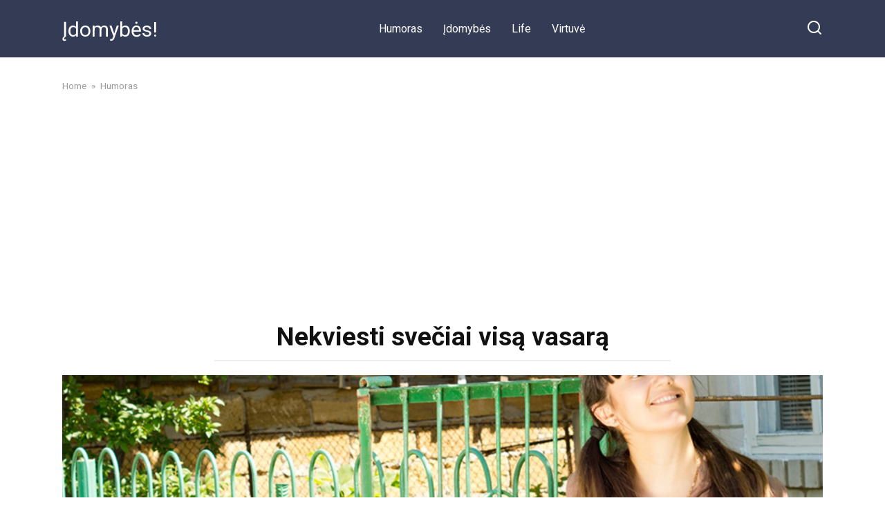

--- FILE ---
content_type: text/html; charset=UTF-8
request_url: https://newsleader24.com/nekviesti-sveciai-visa-vasara/
body_size: 11641
content:
<!doctype html>
<html lang="en-US" prefix="og: http://ogp.me/ns# fb: http://ogp.me/ns/fb#">
<head>
    <meta charset="UTF-8">
    <meta name="viewport" content="width=device-width, initial-scale=1">

    <title>Nekviesti svečiai visą vasarą &#8211; Įdomybės!</title>
<meta name='robots' content='max-image-preview:large' />
<link rel='dns-prefetch' href='//fonts.googleapis.com' />
<link rel="alternate" type="application/rss+xml" title="Įdomybės! &raquo; Nekviesti svečiai visą vasarą Comments Feed" href="https://newsleader24.com/nekviesti-sveciai-visa-vasara/feed/" />
<link rel="alternate" title="oEmbed (JSON)" type="application/json+oembed" href="https://newsleader24.com/wp-json/oembed/1.0/embed?url=https%3A%2F%2Fnewsleader24.com%2Fnekviesti-sveciai-visa-vasara%2F" />
<link rel="alternate" title="oEmbed (XML)" type="text/xml+oembed" href="https://newsleader24.com/wp-json/oembed/1.0/embed?url=https%3A%2F%2Fnewsleader24.com%2Fnekviesti-sveciai-visa-vasara%2F&#038;format=xml" />
<style id='wp-img-auto-sizes-contain-inline-css' type='text/css'>
img:is([sizes=auto i],[sizes^="auto," i]){contain-intrinsic-size:3000px 1500px}
/*# sourceURL=wp-img-auto-sizes-contain-inline-css */
</style>
<style id='wp-emoji-styles-inline-css' type='text/css'>

	img.wp-smiley, img.emoji {
		display: inline !important;
		border: none !important;
		box-shadow: none !important;
		height: 1em !important;
		width: 1em !important;
		margin: 0 0.07em !important;
		vertical-align: -0.1em !important;
		background: none !important;
		padding: 0 !important;
	}
/*# sourceURL=wp-emoji-styles-inline-css */
</style>
<style id='wp-block-library-inline-css' type='text/css'>
:root{--wp-block-synced-color:#7a00df;--wp-block-synced-color--rgb:122,0,223;--wp-bound-block-color:var(--wp-block-synced-color);--wp-editor-canvas-background:#ddd;--wp-admin-theme-color:#007cba;--wp-admin-theme-color--rgb:0,124,186;--wp-admin-theme-color-darker-10:#006ba1;--wp-admin-theme-color-darker-10--rgb:0,107,160.5;--wp-admin-theme-color-darker-20:#005a87;--wp-admin-theme-color-darker-20--rgb:0,90,135;--wp-admin-border-width-focus:2px}@media (min-resolution:192dpi){:root{--wp-admin-border-width-focus:1.5px}}.wp-element-button{cursor:pointer}:root .has-very-light-gray-background-color{background-color:#eee}:root .has-very-dark-gray-background-color{background-color:#313131}:root .has-very-light-gray-color{color:#eee}:root .has-very-dark-gray-color{color:#313131}:root .has-vivid-green-cyan-to-vivid-cyan-blue-gradient-background{background:linear-gradient(135deg,#00d084,#0693e3)}:root .has-purple-crush-gradient-background{background:linear-gradient(135deg,#34e2e4,#4721fb 50%,#ab1dfe)}:root .has-hazy-dawn-gradient-background{background:linear-gradient(135deg,#faaca8,#dad0ec)}:root .has-subdued-olive-gradient-background{background:linear-gradient(135deg,#fafae1,#67a671)}:root .has-atomic-cream-gradient-background{background:linear-gradient(135deg,#fdd79a,#004a59)}:root .has-nightshade-gradient-background{background:linear-gradient(135deg,#330968,#31cdcf)}:root .has-midnight-gradient-background{background:linear-gradient(135deg,#020381,#2874fc)}:root{--wp--preset--font-size--normal:16px;--wp--preset--font-size--huge:42px}.has-regular-font-size{font-size:1em}.has-larger-font-size{font-size:2.625em}.has-normal-font-size{font-size:var(--wp--preset--font-size--normal)}.has-huge-font-size{font-size:var(--wp--preset--font-size--huge)}.has-text-align-center{text-align:center}.has-text-align-left{text-align:left}.has-text-align-right{text-align:right}.has-fit-text{white-space:nowrap!important}#end-resizable-editor-section{display:none}.aligncenter{clear:both}.items-justified-left{justify-content:flex-start}.items-justified-center{justify-content:center}.items-justified-right{justify-content:flex-end}.items-justified-space-between{justify-content:space-between}.screen-reader-text{border:0;clip-path:inset(50%);height:1px;margin:-1px;overflow:hidden;padding:0;position:absolute;width:1px;word-wrap:normal!important}.screen-reader-text:focus{background-color:#ddd;clip-path:none;color:#444;display:block;font-size:1em;height:auto;left:5px;line-height:normal;padding:15px 23px 14px;text-decoration:none;top:5px;width:auto;z-index:100000}html :where(.has-border-color){border-style:solid}html :where([style*=border-top-color]){border-top-style:solid}html :where([style*=border-right-color]){border-right-style:solid}html :where([style*=border-bottom-color]){border-bottom-style:solid}html :where([style*=border-left-color]){border-left-style:solid}html :where([style*=border-width]){border-style:solid}html :where([style*=border-top-width]){border-top-style:solid}html :where([style*=border-right-width]){border-right-style:solid}html :where([style*=border-bottom-width]){border-bottom-style:solid}html :where([style*=border-left-width]){border-left-style:solid}html :where(img[class*=wp-image-]){height:auto;max-width:100%}:where(figure){margin:0 0 1em}html :where(.is-position-sticky){--wp-admin--admin-bar--position-offset:var(--wp-admin--admin-bar--height,0px)}@media screen and (max-width:600px){html :where(.is-position-sticky){--wp-admin--admin-bar--position-offset:0px}}

/*# sourceURL=wp-block-library-inline-css */
</style><style id='global-styles-inline-css' type='text/css'>
:root{--wp--preset--aspect-ratio--square: 1;--wp--preset--aspect-ratio--4-3: 4/3;--wp--preset--aspect-ratio--3-4: 3/4;--wp--preset--aspect-ratio--3-2: 3/2;--wp--preset--aspect-ratio--2-3: 2/3;--wp--preset--aspect-ratio--16-9: 16/9;--wp--preset--aspect-ratio--9-16: 9/16;--wp--preset--color--black: #000000;--wp--preset--color--cyan-bluish-gray: #abb8c3;--wp--preset--color--white: #ffffff;--wp--preset--color--pale-pink: #f78da7;--wp--preset--color--vivid-red: #cf2e2e;--wp--preset--color--luminous-vivid-orange: #ff6900;--wp--preset--color--luminous-vivid-amber: #fcb900;--wp--preset--color--light-green-cyan: #7bdcb5;--wp--preset--color--vivid-green-cyan: #00d084;--wp--preset--color--pale-cyan-blue: #8ed1fc;--wp--preset--color--vivid-cyan-blue: #0693e3;--wp--preset--color--vivid-purple: #9b51e0;--wp--preset--gradient--vivid-cyan-blue-to-vivid-purple: linear-gradient(135deg,rgb(6,147,227) 0%,rgb(155,81,224) 100%);--wp--preset--gradient--light-green-cyan-to-vivid-green-cyan: linear-gradient(135deg,rgb(122,220,180) 0%,rgb(0,208,130) 100%);--wp--preset--gradient--luminous-vivid-amber-to-luminous-vivid-orange: linear-gradient(135deg,rgb(252,185,0) 0%,rgb(255,105,0) 100%);--wp--preset--gradient--luminous-vivid-orange-to-vivid-red: linear-gradient(135deg,rgb(255,105,0) 0%,rgb(207,46,46) 100%);--wp--preset--gradient--very-light-gray-to-cyan-bluish-gray: linear-gradient(135deg,rgb(238,238,238) 0%,rgb(169,184,195) 100%);--wp--preset--gradient--cool-to-warm-spectrum: linear-gradient(135deg,rgb(74,234,220) 0%,rgb(151,120,209) 20%,rgb(207,42,186) 40%,rgb(238,44,130) 60%,rgb(251,105,98) 80%,rgb(254,248,76) 100%);--wp--preset--gradient--blush-light-purple: linear-gradient(135deg,rgb(255,206,236) 0%,rgb(152,150,240) 100%);--wp--preset--gradient--blush-bordeaux: linear-gradient(135deg,rgb(254,205,165) 0%,rgb(254,45,45) 50%,rgb(107,0,62) 100%);--wp--preset--gradient--luminous-dusk: linear-gradient(135deg,rgb(255,203,112) 0%,rgb(199,81,192) 50%,rgb(65,88,208) 100%);--wp--preset--gradient--pale-ocean: linear-gradient(135deg,rgb(255,245,203) 0%,rgb(182,227,212) 50%,rgb(51,167,181) 100%);--wp--preset--gradient--electric-grass: linear-gradient(135deg,rgb(202,248,128) 0%,rgb(113,206,126) 100%);--wp--preset--gradient--midnight: linear-gradient(135deg,rgb(2,3,129) 0%,rgb(40,116,252) 100%);--wp--preset--font-size--small: 19.5px;--wp--preset--font-size--medium: 20px;--wp--preset--font-size--large: 36.5px;--wp--preset--font-size--x-large: 42px;--wp--preset--font-size--normal: 22px;--wp--preset--font-size--huge: 49.5px;--wp--preset--spacing--20: 0.44rem;--wp--preset--spacing--30: 0.67rem;--wp--preset--spacing--40: 1rem;--wp--preset--spacing--50: 1.5rem;--wp--preset--spacing--60: 2.25rem;--wp--preset--spacing--70: 3.38rem;--wp--preset--spacing--80: 5.06rem;--wp--preset--shadow--natural: 6px 6px 9px rgba(0, 0, 0, 0.2);--wp--preset--shadow--deep: 12px 12px 50px rgba(0, 0, 0, 0.4);--wp--preset--shadow--sharp: 6px 6px 0px rgba(0, 0, 0, 0.2);--wp--preset--shadow--outlined: 6px 6px 0px -3px rgb(255, 255, 255), 6px 6px rgb(0, 0, 0);--wp--preset--shadow--crisp: 6px 6px 0px rgb(0, 0, 0);}:where(.is-layout-flex){gap: 0.5em;}:where(.is-layout-grid){gap: 0.5em;}body .is-layout-flex{display: flex;}.is-layout-flex{flex-wrap: wrap;align-items: center;}.is-layout-flex > :is(*, div){margin: 0;}body .is-layout-grid{display: grid;}.is-layout-grid > :is(*, div){margin: 0;}:where(.wp-block-columns.is-layout-flex){gap: 2em;}:where(.wp-block-columns.is-layout-grid){gap: 2em;}:where(.wp-block-post-template.is-layout-flex){gap: 1.25em;}:where(.wp-block-post-template.is-layout-grid){gap: 1.25em;}.has-black-color{color: var(--wp--preset--color--black) !important;}.has-cyan-bluish-gray-color{color: var(--wp--preset--color--cyan-bluish-gray) !important;}.has-white-color{color: var(--wp--preset--color--white) !important;}.has-pale-pink-color{color: var(--wp--preset--color--pale-pink) !important;}.has-vivid-red-color{color: var(--wp--preset--color--vivid-red) !important;}.has-luminous-vivid-orange-color{color: var(--wp--preset--color--luminous-vivid-orange) !important;}.has-luminous-vivid-amber-color{color: var(--wp--preset--color--luminous-vivid-amber) !important;}.has-light-green-cyan-color{color: var(--wp--preset--color--light-green-cyan) !important;}.has-vivid-green-cyan-color{color: var(--wp--preset--color--vivid-green-cyan) !important;}.has-pale-cyan-blue-color{color: var(--wp--preset--color--pale-cyan-blue) !important;}.has-vivid-cyan-blue-color{color: var(--wp--preset--color--vivid-cyan-blue) !important;}.has-vivid-purple-color{color: var(--wp--preset--color--vivid-purple) !important;}.has-black-background-color{background-color: var(--wp--preset--color--black) !important;}.has-cyan-bluish-gray-background-color{background-color: var(--wp--preset--color--cyan-bluish-gray) !important;}.has-white-background-color{background-color: var(--wp--preset--color--white) !important;}.has-pale-pink-background-color{background-color: var(--wp--preset--color--pale-pink) !important;}.has-vivid-red-background-color{background-color: var(--wp--preset--color--vivid-red) !important;}.has-luminous-vivid-orange-background-color{background-color: var(--wp--preset--color--luminous-vivid-orange) !important;}.has-luminous-vivid-amber-background-color{background-color: var(--wp--preset--color--luminous-vivid-amber) !important;}.has-light-green-cyan-background-color{background-color: var(--wp--preset--color--light-green-cyan) !important;}.has-vivid-green-cyan-background-color{background-color: var(--wp--preset--color--vivid-green-cyan) !important;}.has-pale-cyan-blue-background-color{background-color: var(--wp--preset--color--pale-cyan-blue) !important;}.has-vivid-cyan-blue-background-color{background-color: var(--wp--preset--color--vivid-cyan-blue) !important;}.has-vivid-purple-background-color{background-color: var(--wp--preset--color--vivid-purple) !important;}.has-black-border-color{border-color: var(--wp--preset--color--black) !important;}.has-cyan-bluish-gray-border-color{border-color: var(--wp--preset--color--cyan-bluish-gray) !important;}.has-white-border-color{border-color: var(--wp--preset--color--white) !important;}.has-pale-pink-border-color{border-color: var(--wp--preset--color--pale-pink) !important;}.has-vivid-red-border-color{border-color: var(--wp--preset--color--vivid-red) !important;}.has-luminous-vivid-orange-border-color{border-color: var(--wp--preset--color--luminous-vivid-orange) !important;}.has-luminous-vivid-amber-border-color{border-color: var(--wp--preset--color--luminous-vivid-amber) !important;}.has-light-green-cyan-border-color{border-color: var(--wp--preset--color--light-green-cyan) !important;}.has-vivid-green-cyan-border-color{border-color: var(--wp--preset--color--vivid-green-cyan) !important;}.has-pale-cyan-blue-border-color{border-color: var(--wp--preset--color--pale-cyan-blue) !important;}.has-vivid-cyan-blue-border-color{border-color: var(--wp--preset--color--vivid-cyan-blue) !important;}.has-vivid-purple-border-color{border-color: var(--wp--preset--color--vivid-purple) !important;}.has-vivid-cyan-blue-to-vivid-purple-gradient-background{background: var(--wp--preset--gradient--vivid-cyan-blue-to-vivid-purple) !important;}.has-light-green-cyan-to-vivid-green-cyan-gradient-background{background: var(--wp--preset--gradient--light-green-cyan-to-vivid-green-cyan) !important;}.has-luminous-vivid-amber-to-luminous-vivid-orange-gradient-background{background: var(--wp--preset--gradient--luminous-vivid-amber-to-luminous-vivid-orange) !important;}.has-luminous-vivid-orange-to-vivid-red-gradient-background{background: var(--wp--preset--gradient--luminous-vivid-orange-to-vivid-red) !important;}.has-very-light-gray-to-cyan-bluish-gray-gradient-background{background: var(--wp--preset--gradient--very-light-gray-to-cyan-bluish-gray) !important;}.has-cool-to-warm-spectrum-gradient-background{background: var(--wp--preset--gradient--cool-to-warm-spectrum) !important;}.has-blush-light-purple-gradient-background{background: var(--wp--preset--gradient--blush-light-purple) !important;}.has-blush-bordeaux-gradient-background{background: var(--wp--preset--gradient--blush-bordeaux) !important;}.has-luminous-dusk-gradient-background{background: var(--wp--preset--gradient--luminous-dusk) !important;}.has-pale-ocean-gradient-background{background: var(--wp--preset--gradient--pale-ocean) !important;}.has-electric-grass-gradient-background{background: var(--wp--preset--gradient--electric-grass) !important;}.has-midnight-gradient-background{background: var(--wp--preset--gradient--midnight) !important;}.has-small-font-size{font-size: var(--wp--preset--font-size--small) !important;}.has-medium-font-size{font-size: var(--wp--preset--font-size--medium) !important;}.has-large-font-size{font-size: var(--wp--preset--font-size--large) !important;}.has-x-large-font-size{font-size: var(--wp--preset--font-size--x-large) !important;}
/*# sourceURL=global-styles-inline-css */
</style>

<style id='classic-theme-styles-inline-css' type='text/css'>
/*! This file is auto-generated */
.wp-block-button__link{color:#fff;background-color:#32373c;border-radius:9999px;box-shadow:none;text-decoration:none;padding:calc(.667em + 2px) calc(1.333em + 2px);font-size:1.125em}.wp-block-file__button{background:#32373c;color:#fff;text-decoration:none}
/*# sourceURL=/wp-includes/css/classic-themes.min.css */
</style>
<link rel='stylesheet' id='google-fonts-css' href='https://fonts.googleapis.com/css?family=Roboto%3A400%2C400i%2C700&#038;subset=cyrillic&#038;display=swap&#038;ver=6.9'  media='all' />
<link rel='stylesheet' id='yelly-style-css' href='https://newsleader24.com/wp-content/themes/yelly/assets/css/style.min.css?ver=3.0.3'  media='all' />
<script type="text/javascript" src="https://newsleader24.com/wp-includes/js/jquery/jquery.min.js?ver=3.7.1" id="jquery-core-js"></script>
<script type="text/javascript" src="https://newsleader24.com/wp-includes/js/jquery/jquery-migrate.min.js?ver=3.4.1" id="jquery-migrate-js"></script>
<link rel="https://api.w.org/" href="https://newsleader24.com/wp-json/" /><link rel="alternate" title="JSON" type="application/json" href="https://newsleader24.com/wp-json/wp/v2/posts/2716" /><link rel="EditURI" type="application/rsd+xml" title="RSD" href="https://newsleader24.com/xmlrpc.php?rsd" />
<meta name="generator" content="WordPress 6.9" />
<link rel="canonical" href="https://newsleader24.com/nekviesti-sveciai-visa-vasara/" />
<link rel='shortlink' href='https://newsleader24.com/?p=2716' />
			<meta property="fb:pages" content="106337751164153" />
							<meta property="ia:markup_url" content="https://newsleader24.com/nekviesti-sveciai-visa-vasara/?ia_markup=1" />
				
    <style>@media (min-width: 768px){body{background-attachment: scroll}}</style>
<style type="text/css">.recentcomments a{display:inline !important;padding:0 !important;margin:0 !important;}</style><link rel="icon" href="https://newsleader24.com/wp-content/uploads/2021/07/cropped-cropped-ico-32x32.jpg" sizes="32x32" />
<link rel="icon" href="https://newsleader24.com/wp-content/uploads/2021/07/cropped-cropped-ico-192x192.jpg" sizes="192x192" />
<link rel="apple-touch-icon" href="https://newsleader24.com/wp-content/uploads/2021/07/cropped-cropped-ico-180x180.jpg" />
<meta name="msapplication-TileImage" content="https://newsleader24.com/wp-content/uploads/2021/07/cropped-cropped-ico-270x270.jpg" />

<!-- START - Open Graph and Twitter Card Tags 3.3.7 -->
 <!-- Facebook Open Graph -->
  <meta property="og:locale" content="en_US"/>
  <meta property="og:site_name" content="Įdomybės!"/>
  <meta property="og:title" content="Nekviesti svečiai visą vasarą"/>
  <meta property="og:url" content="https://newsleader24.com/nekviesti-sveciai-visa-vasara/"/>
  <meta property="og:type" content="article"/>
  <meta property="og:description" content="Su vyru susitaupėme pinigų, pardavėme savo senąjį butą ir įgyvendinome daugelio metų svajonę - privatų sektorių prie jūros! Nedidelis, bet pakankamai vietos dviem su vaiku.

Laikui bėgant mūsų draugai socialiniuose tinkluose pradėjo rašyti, kaip šaunu gyventi prie jūros, ir dabar jiems būtinai rei"/>
  <meta property="og:image" content="https://newsleader24.com/wp-content/uploads/2022/06/nekviesti-sveciai-visa-vasara.jpg"/>
  <meta property="og:image:url" content="https://newsleader24.com/wp-content/uploads/2022/06/nekviesti-sveciai-visa-vasara.jpg"/>
  <meta property="og:image:secure_url" content="https://newsleader24.com/wp-content/uploads/2022/06/nekviesti-sveciai-visa-vasara.jpg"/>
  <meta property="article:published_time" content="2022-06-07T09:12:41+00:00"/>
  <meta property="article:modified_time" content="2022-06-22T11:02:20+00:00" />
  <meta property="og:updated_time" content="2022-06-22T11:02:20+00:00" />
  <meta property="article:section" content="Humoras"/>
  <meta property="article:section" content="Įdomybės"/>
 <!-- Google+ / Schema.org -->
 <!-- Twitter Cards -->
  <meta name="twitter:title" content="Nekviesti svečiai visą vasarą"/>
  <meta name="twitter:url" content="https://newsleader24.com/nekviesti-sveciai-visa-vasara/"/>
  <meta name="twitter:description" content="Su vyru susitaupėme pinigų, pardavėme savo senąjį butą ir įgyvendinome daugelio metų svajonę - privatų sektorių prie jūros! Nedidelis, bet pakankamai vietos dviem su vaiku.

Laikui bėgant mūsų draugai socialiniuose tinkluose pradėjo rašyti, kaip šaunu gyventi prie jūros, ir dabar jiems būtinai rei"/>
  <meta name="twitter:image" content="https://newsleader24.com/wp-content/uploads/2022/06/nekviesti-sveciai-visa-vasara.jpg"/>
  <meta name="twitter:card" content="summary_large_image"/>
 <!-- SEO -->
 <!-- Misc. tags -->
 <!-- is_singular -->
<!-- END - Open Graph and Twitter Card Tags 3.3.7 -->
	
    <script async src="https://pagead2.googlesyndication.com/pagead/js/adsbygoogle.js?client=ca-pub-6093679615934448"
     crossorigin="anonymous"></script>
<script async src="https://pagead2.googlesyndication.com/pagead/js/adsbygoogle.js?client=ca-pub-7666724595548903"
     crossorigin="anonymous"></script></head>

<body class="wp-singular post-template-default single single-post postid-2716 single-format-standard wp-embed-responsive wp-theme-yelly sidebar-none">



<div id="page" class="site">
    <a class="skip-link screen-reader-text" href="#content">Skip to content</a>

    
    
    <div class="search-screen-overlay js-search-screen-overlay"></div>
    <div class="search-screen js-search-screen">
        
<form role="search" method="get" class="search-form" action="https://newsleader24.com/">
    <label>
        <span class="screen-reader-text">Search for:</span>
        <input type="search" class="search-field" placeholder="Search…" value="" name="s">
    </label>
    <button type="submit" class="search-submit"></button>
</form>    </div>

    

<header id="masthead" class="site-header full" itemscope itemtype="http://schema.org/WPHeader">
    <div class="site-header-inner fixed">

        <div class="humburger js-humburger"><span></span><span></span><span></span></div>

        
<div class="site-branding">

    <div class="site-branding__body"><div class="site-title"><a href="https://newsleader24.com/">Įdomybės!</a></div></div></div><!-- .site-branding -->

    
    <nav id="site-navigation" class="main-navigation full">
        <div class="main-navigation-inner fixed">
            <div class="menu-1-container"><ul id="header_menu" class="menu"><li id="menu-item-21" class="menu-item menu-item-type-taxonomy menu-item-object-category current-post-ancestor current-menu-parent current-post-parent menu-item-21"><a href="https://newsleader24.com/category/humoras/">Humoras</a></li>
<li id="menu-item-22" class="menu-item menu-item-type-taxonomy menu-item-object-category current-post-ancestor current-menu-parent current-post-parent menu-item-22"><a href="https://newsleader24.com/category/idomybes/">Įdomybės</a></li>
<li id="menu-item-23" class="menu-item menu-item-type-taxonomy menu-item-object-category menu-item-23"><a href="https://newsleader24.com/category/life/">Life</a></li>
<li id="menu-item-24" class="menu-item menu-item-type-taxonomy menu-item-object-category menu-item-24"><a href="https://newsleader24.com/category/virtuve/">Virtuvė</a></li>
</ul></div>        </div>
    </nav><!-- #site-navigation -->

    
<div class="header-search"><span class="search-icon js-search-icon"></span></div>    </div>
</header><!-- #masthead -->



    
    
    <div id="content" class="site-content fixed">

        
        <div class="site-content-inner">
    
        
        <div id="primary" class="content-area" itemscope itemtype="http://schema.org/Article">
            <main id="main" class="site-main">

                
<article id="post-2716" class="article-post post-2716 post type-post status-publish format-standard has-post-thumbnail  category-humoras category-idomybes tag-zibainis">

    
        <div class="breadcrumb" itemscope itemtype="http://schema.org/BreadcrumbList"><span class="breadcrumb-item" itemprop="itemListElement" itemscope itemtype="http://schema.org/ListItem"><a href="https://newsleader24.com/" itemprop="item"><span itemprop="name">Home</span></a><meta itemprop="position" content="0"></span> <span class="breadcrumb-separator">»</span> <span class="breadcrumb-item" itemprop="itemListElement" itemscope itemtype="http://schema.org/ListItem"><a href="https://newsleader24.com/category/humoras/" itemprop="item"><span itemprop="name">Humoras</span></a><meta itemprop="position" content="1"></span></div>
        <header class="entry-header"><h1 class="entry-title" itemprop="headline">Nekviesti svečiai visą vasarą</h1></header>
        
        
        <div class="entry-image"><img width="1327" height="607" src="https://newsleader24.com/wp-content/uploads/2022/06/nekviesti-sveciai-visa-vasara.jpg" class="attachment-yellystandard size-yellystandard wp-post-image" alt="" itemprop="image" decoding="async" fetchpriority="high" srcset="https://newsleader24.com/wp-content/uploads/2022/06/nekviesti-sveciai-visa-vasara.jpg 1327w, https://newsleader24.com/wp-content/uploads/2022/06/nekviesti-sveciai-visa-vasara-300x137.jpg 300w, https://newsleader24.com/wp-content/uploads/2022/06/nekviesti-sveciai-visa-vasara-1024x468.jpg 1024w, https://newsleader24.com/wp-content/uploads/2022/06/nekviesti-sveciai-visa-vasara-768x351.jpg 768w" sizes="(max-width: 1327px) 100vw, 1327px" /></div>
    
    <span class="entry-category"><a href="https://newsleader24.com/category/humoras/" itemprop="articleSection">Humoras</a></span>
    <div class="entry-meta"><span class="entry-author" itemprop="author"><span class="entry-label">Author</span> Clara Schmidt</span><span class="entry-time"><span class="entry-label">Reading</span> 2 min</span><span class="entry-views"><span class="entry-label">Views</span> <span class="js-views-count" data-post_id="2716">172</span></span></div>
	<div class="entry-content" itemprop="articleBody">
		<p><strong>Su vyru susitaupėme pinigų, pardavėme savo senąjį butą ir įgyvendinome daugelio metų svajonę &#8211;</strong> privatų sektorių prie jūros! Nedidelis, bet pakankamai vietos dviem su vaiku.</p>
<p>Laikui bėgant mūsų draugai socialiniuose tinkluose pradėjo rašyti, kaip šaunu gyventi prie jūros, ir dabar jiems būtinai reikia apsilankyti kelioms dienoms vasarą. Tuo pat metu mes nepateikėme jokių pritariančių kvietimų. Iš pradžių visa tai buvo suvokiama juokais, jie sako, kad prieš atvykstant svečiams reikia baigti remontą, o paskui sutinka, kad nuplėštos lubos ir plikos sienos nepadorios, arba kad giminaičiai ėmėsi linijos kelerius ateinančius metus, ne tai, kad draugai! Bet atsitraukti, matyt, nė vienas iš draugų nesiruošė, vis dažniau primindami apie save.</p>
<p>Artėjant vasarai padaugėjo skambučių ir žinučių su daugybe klausimų: &#8220;o kaip ten oras?&#8221;, &#8220;kada man paskambinsi?&#8221;, &#8220;o tu gali pasilikti porą dienų, pagerinti sveikatą deginantis saulėje?&#8221;. &#8211; mūsų nervai buvo ties riba. Kodėl senamiestyje mus aplankydavo kartą per metus, ir tai kažkokių reikalų prašymu, o dabar staiga buvome perkalbėti tapti geriausiais draugais?</p>
<p>Nusprendėme peržengti mandagumo ribas ir visiems paaiškinti, kad norime vienatvės, o ne gyvenimo viešbutyje, tėvus priimame tik trumpam. Dauguma mūsų pažįstamų iškart įsižeidė, o kita pusė susipyko, bet daugiau nebuvo jokių bandymų tiesiog palaikyti ryšį. Visiems nerūpėjo nei mūsų planai, nei interesai, nei ilgametė draugystė.<strong> Ką tokioje situacijoje būtumėte darę jūs? Ar būtumėte sugebėję apginti savo asmenines ribas?</strong></p>
<!-- toc empty -->	</div><!-- .entry-content -->

</article>





<div class="rating-box"><div class="rating-box__header">Rate article</div><div class="wp-star-rating js-star-rating star-rating--score-5" data-post-id="2716" data-rating-count="1" data-rating-sum="5" data-rating-value="5"><span class="star-rating-item js-star-rating-item" data-score="1"><svg aria-hidden="true" role="img" xmlns="http://www.w3.org/2000/svg" viewBox="0 0 576 512" class="i-ico"><path fill="currentColor" d="M259.3 17.8L194 150.2 47.9 171.5c-26.2 3.8-36.7 36.1-17.7 54.6l105.7 103-25 145.5c-4.5 26.3 23.2 46 46.4 33.7L288 439.6l130.7 68.7c23.2 12.2 50.9-7.4 46.4-33.7l-25-145.5 105.7-103c19-18.5 8.5-50.8-17.7-54.6L382 150.2 316.7 17.8c-11.7-23.6-45.6-23.9-57.4 0z" class="ico-star"></path></svg></span><span class="star-rating-item js-star-rating-item" data-score="2"><svg aria-hidden="true" role="img" xmlns="http://www.w3.org/2000/svg" viewBox="0 0 576 512" class="i-ico"><path fill="currentColor" d="M259.3 17.8L194 150.2 47.9 171.5c-26.2 3.8-36.7 36.1-17.7 54.6l105.7 103-25 145.5c-4.5 26.3 23.2 46 46.4 33.7L288 439.6l130.7 68.7c23.2 12.2 50.9-7.4 46.4-33.7l-25-145.5 105.7-103c19-18.5 8.5-50.8-17.7-54.6L382 150.2 316.7 17.8c-11.7-23.6-45.6-23.9-57.4 0z" class="ico-star"></path></svg></span><span class="star-rating-item js-star-rating-item" data-score="3"><svg aria-hidden="true" role="img" xmlns="http://www.w3.org/2000/svg" viewBox="0 0 576 512" class="i-ico"><path fill="currentColor" d="M259.3 17.8L194 150.2 47.9 171.5c-26.2 3.8-36.7 36.1-17.7 54.6l105.7 103-25 145.5c-4.5 26.3 23.2 46 46.4 33.7L288 439.6l130.7 68.7c23.2 12.2 50.9-7.4 46.4-33.7l-25-145.5 105.7-103c19-18.5 8.5-50.8-17.7-54.6L382 150.2 316.7 17.8c-11.7-23.6-45.6-23.9-57.4 0z" class="ico-star"></path></svg></span><span class="star-rating-item js-star-rating-item" data-score="4"><svg aria-hidden="true" role="img" xmlns="http://www.w3.org/2000/svg" viewBox="0 0 576 512" class="i-ico"><path fill="currentColor" d="M259.3 17.8L194 150.2 47.9 171.5c-26.2 3.8-36.7 36.1-17.7 54.6l105.7 103-25 145.5c-4.5 26.3 23.2 46 46.4 33.7L288 439.6l130.7 68.7c23.2 12.2 50.9-7.4 46.4-33.7l-25-145.5 105.7-103c19-18.5 8.5-50.8-17.7-54.6L382 150.2 316.7 17.8c-11.7-23.6-45.6-23.9-57.4 0z" class="ico-star"></path></svg></span><span class="star-rating-item js-star-rating-item" data-score="5"><svg aria-hidden="true" role="img" xmlns="http://www.w3.org/2000/svg" viewBox="0 0 576 512" class="i-ico"><path fill="currentColor" d="M259.3 17.8L194 150.2 47.9 171.5c-26.2 3.8-36.7 36.1-17.7 54.6l105.7 103-25 145.5c-4.5 26.3 23.2 46 46.4 33.7L288 439.6l130.7 68.7c23.2 12.2 50.9-7.4 46.4-33.7l-25-145.5 105.7-103c19-18.5 8.5-50.8-17.7-54.6L382 150.2 316.7 17.8c-11.7-23.6-45.6-23.9-57.4 0z" class="ico-star"></path></svg></span></div></div>



<div class="social-buttons"><span class="social-button social-button--facebook main" data-social="facebook"><span>Share on Facebook</span></span></div>


<div class="related-posts"><div class="related-posts__header">You may also like</div><div class="post-cards post-cards--vertical">
<div class="post-card post-card--vertical post-card--related">
    <div class="post-card__thumbnail"><a href="https://newsleader24.com/ne-mozhe-taka-ksjusha-ti-si-na-trideset-a-zhiveesh-kato-pensionerka-kazala-tja-sjadajki-do-dshherja-si/"><img width="345" height="230" src="https://newsleader24.com/wp-content/uploads/2026/01/a08ebac2-46c2-44e1-a4a2-d54ce52c939f-345x230.jpg" class="attachment-yelly_small size-yelly_small wp-post-image" alt="" decoding="async" /></a></div><div class="post-card__title"><a href="https://newsleader24.com/ne-mozhe-taka-ksjusha-ti-si-na-trideset-a-zhiveesh-kato-pensionerka-kazala-tja-sjadajki-do-dshherja-si/">— Не може така, Ксюша. Ти си на тридесет, а живееш като пенсионерка, — казала тя, сядайки до дъщеря си.</a></div><div class="post-card__meta"><span class="post-card__comments">0</span><span class="post-card__views">94</span></div>
    </div>

<div class="post-card post-card--vertical post-card--related">
    <div class="post-card__thumbnail"><a href="https://newsleader24.com/rodata-na-mzha-mi-dojde-nekanena-na-vilata-mi-da-pochivat-a-az-im-podadoh-lopati-i-grebla/"><img width="345" height="230" src="https://newsleader24.com/wp-content/uploads/2026/01/39283919-40b1-4f3e-80f5-714c800b12f7-345x230.jpg" class="attachment-yelly_small size-yelly_small wp-post-image" alt="" decoding="async" /></a></div><div class="post-card__title"><a href="https://newsleader24.com/rodata-na-mzha-mi-dojde-nekanena-na-vilata-mi-da-pochivat-a-az-im-podadoh-lopati-i-grebla/">Родата на мъжа ми дойде неканена на вилата ми &#8220;да почиват&#8221; – а аз им подадох лопати и гребла</a></div><div class="post-card__meta"><span class="post-card__comments">0</span><span class="post-card__views">31</span></div>
    </div>

<div class="post-card post-card--vertical post-card--related">
    <div class="post-card__thumbnail"><a href="https://newsleader24.com/rodata-na-spruga-mi-dojde-nekanena-na-vilata-mi-da-si-pochine-a-az-gi-posreshhnah-s-lopati-i-grebla-trudt-na-selo-ne-chaka/"><img width="345" height="230" src="https://newsleader24.com/wp-content/uploads/2026/01/5067af19-ab26-4219-96df-d9e5a68f1490-345x230.jpg" class="attachment-yelly_small size-yelly_small wp-post-image" alt="" decoding="async" loading="lazy" /></a></div><div class="post-card__title"><a href="https://newsleader24.com/rodata-na-spruga-mi-dojde-nekanena-na-vilata-mi-da-si-pochine-a-az-gi-posreshhnah-s-lopati-i-grebla-trudt-na-selo-ne-chaka/">Родата на съпруга ми дойде неканена на вилата ми „да си почине“, а аз ги посрещнах с лопати и гребла – трудът на село не чака!</a></div><div class="post-card__meta"><span class="post-card__comments">0</span><span class="post-card__views">180</span></div>
    </div>

<div class="post-card post-card--vertical post-card--related">
    <div class="post-card__thumbnail"><a href="https://newsleader24.com/svekrvata-mi-reshi-da-pretrsi-shkafovete-ni-dokato-ni-njama-vkshhi-no-az-imah-blgarski-plan-i-ja-hvanah-ss-skrita-kamera-i-kapan-s-konfeti-semejnijat-ni-zhivot-veche-si-ima-novi-granici/"><img width="345" height="230" src="https://newsleader24.com/wp-content/uploads/2026/01/b3256cb8-bfe0-4849-af4b-5cc21a9fefed-345x230.jpg" class="attachment-yelly_small size-yelly_small wp-post-image" alt="" decoding="async" loading="lazy" /></a></div><div class="post-card__title"><a href="https://newsleader24.com/svekrvata-mi-reshi-da-pretrsi-shkafovete-ni-dokato-ni-njama-vkshhi-no-az-imah-blgarski-plan-i-ja-hvanah-ss-skrita-kamera-i-kapan-s-konfeti-semejnijat-ni-zhivot-veche-si-ima-novi-granici/">Свекървата ми реши да претърси шкафовете ни, докато ни няма вкъщи, но аз имах български план и я хванах със скрита камера и капан с конфети – семейният ни живот вече си има нови граници!</a></div><div class="post-card__meta"><span class="post-card__comments">0</span><span class="post-card__views">192</span></div>
    </div>

<div class="post-card post-card--vertical post-card--related">
    <div class="post-card__thumbnail"><a href="https://newsleader24.com/[base64]/"><img width="345" height="230" src="https://newsleader24.com/wp-content/uploads/2026/01/776cc657-a719-4c0b-b163-8dc26419c92c-345x230.jpg" class="attachment-yelly_small size-yelly_small wp-post-image" alt="" decoding="async" loading="lazy" /></a></div><div class="post-card__title"><a href="https://newsleader24.com/[base64]/">Свекървата ми реши да претърси шкафовете ми, докато ме няма вкъщи, но този път я посрещна специална „българска“ изненада – подготвих се с камера, капан и шарени конфети, за да сложа край на нейното шпиониране</a></div><div class="post-card__meta"><span class="post-card__comments">0</span><span class="post-card__views">34</span></div>
    </div>

<div class="post-card post-card--vertical post-card--related">
    <div class="post-card__thumbnail"><a href="https://newsleader24.com/kovarnata-zamestnichka-kak-mladata-milena-se-opita-da-izmesti-sofija-sled-dvadeset-godini-vjarna-sluzhba-v-blgarska-logistichna-firma/"><img width="345" height="230" src="https://newsleader24.com/wp-content/uploads/2026/01/d87a3372-d4ff-44cd-b232-a19b67f42902-345x230.jpg" class="attachment-yelly_small size-yelly_small wp-post-image" alt="" decoding="async" loading="lazy" /></a></div><div class="post-card__title"><a href="https://newsleader24.com/kovarnata-zamestnichka-kak-mladata-milena-se-opita-da-izmesti-sofija-sled-dvadeset-godini-vjarna-sluzhba-v-blgarska-logistichna-firma/">Коварната заместничка: Как младата Милена се опита да измести София след двадесет години вярна служба в българска логистична фирма</a></div><div class="post-card__meta"><span class="post-card__comments">0</span><span class="post-card__views">55</span></div>
    </div>
</div></div>
<meta itemscope itemprop="mainEntityOfPage" itemType="https://schema.org/WebPage" itemid="https://newsleader24.com/nekviesti-sveciai-visa-vasara/" content="Nekviesti svečiai visą vasarą">
    <meta itemprop="dateModified" content="2022-06-22">
    <meta itemprop="datePublished" content="2022-06-07T09:12:41+00:00">
<div itemprop="publisher" itemscope itemtype="https://schema.org/Organization" style="display: none;"><meta itemprop="name" content="Įdomybės!"><meta itemprop="telephone" content="Įdomybės!"><meta itemprop="address" content="https://newsleader24.com"></div>
            </main><!-- #main -->
        </div><!-- #primary -->

        
    

    </div><!--.site-content-inner-->

    
</div><!--.site-content-->

    
    

<div class="site-footer-container">

    

    <div class="footer-navigation full" itemscope itemtype="http://schema.org/SiteNavigationElement">
        <div class="main-navigation-inner fixed">
            <div class="menu-2-container"><ul id="footer_menu" class="menu"><li id="menu-item-19" class="menu-item menu-item-type-custom menu-item-object-custom menu-item-19"><a href="https://newscontrol24.com/wp/">Home</a></li>
<li id="menu-item-20" class="menu-item menu-item-type-post_type menu-item-object-page menu-item-privacy-policy menu-item-20"><a rel="privacy-policy" href="https://newsleader24.com/privacy-policy/">Privacy Policy</a></li>
</ul></div>        </div>
    </div><!--footer-navigation-->


    <footer id="colophon" class="site-footer full" itemscope itemtype="http://schema.org/WPFooter">
        <div class="site-footer-inner fixed">

            
            
<div class="footer-bottom">
    <div class="footer-info">
        <div class="footer-copyright">© 2026 Įdomybės!</div>
        <div class="footer-under-copyright"></div>
	        </div>

    </div>
        </div>
    </footer><!--.site-footer-->
</div>


            <button type="button" class="scrolltop js-scrolltop"></button>
    
                    <div class="top-line js-top-line">
            <div class="top-line-inner fixed">

                <div class="top-line__title">Nekviesti svečiai visą vasarą</div><div class="top-line__like"><span class="btn-fb-like btn-top-like social-button--facebook" data-social="facebook"><span>Share on Facebook</span></span></div>            </div>
        </div>
    
</div><!-- #page -->

<script type="speculationrules">
{"prefetch":[{"source":"document","where":{"and":[{"href_matches":"/*"},{"not":{"href_matches":["/wp-*.php","/wp-admin/*","/wp-content/uploads/*","/wp-content/*","/wp-content/plugins/*","/wp-content/themes/yelly/*","/*\\?(.+)"]}},{"not":{"selector_matches":"a[rel~=\"nofollow\"]"}},{"not":{"selector_matches":".no-prefetch, .no-prefetch a"}}]},"eagerness":"conservative"}]}
</script>
<script type="text/javascript" id="yelly-scripts-js-extra">
/* <![CDATA[ */
var settings_array = {"rating_text_average":"average","rating_text_from":"from","lightbox_display":"1"};
var wps_ajax = {"url":"https://newsleader24.com/wp-admin/admin-ajax.php","nonce":"f4a8fabb5a"};
var wpshop_views_counter_params = {"url":"https://newsleader24.com/wp-admin/admin-ajax.php","nonce":"f4a8fabb5a","is_postviews_enabled":"","post_id":"2716"};
//# sourceURL=yelly-scripts-js-extra
/* ]]> */
</script>
<script type="text/javascript" src="https://newsleader24.com/wp-content/themes/yelly/assets/js/scripts.min.js?ver=3.0.3" id="yelly-scripts-js"></script>
<script type="text/javascript" src="https://newsleader24.com/wp-includes/js/comment-reply.min.js?ver=6.9" id="comment-reply-js" async="async" data-wp-strategy="async" fetchpriority="low"></script>
<script id="wp-emoji-settings" type="application/json">
{"baseUrl":"https://s.w.org/images/core/emoji/17.0.2/72x72/","ext":".png","svgUrl":"https://s.w.org/images/core/emoji/17.0.2/svg/","svgExt":".svg","source":{"concatemoji":"https://newsleader24.com/wp-includes/js/wp-emoji-release.min.js?ver=6.9"}}
</script>
<script type="module">
/* <![CDATA[ */
/*! This file is auto-generated */
const a=JSON.parse(document.getElementById("wp-emoji-settings").textContent),o=(window._wpemojiSettings=a,"wpEmojiSettingsSupports"),s=["flag","emoji"];function i(e){try{var t={supportTests:e,timestamp:(new Date).valueOf()};sessionStorage.setItem(o,JSON.stringify(t))}catch(e){}}function c(e,t,n){e.clearRect(0,0,e.canvas.width,e.canvas.height),e.fillText(t,0,0);t=new Uint32Array(e.getImageData(0,0,e.canvas.width,e.canvas.height).data);e.clearRect(0,0,e.canvas.width,e.canvas.height),e.fillText(n,0,0);const a=new Uint32Array(e.getImageData(0,0,e.canvas.width,e.canvas.height).data);return t.every((e,t)=>e===a[t])}function p(e,t){e.clearRect(0,0,e.canvas.width,e.canvas.height),e.fillText(t,0,0);var n=e.getImageData(16,16,1,1);for(let e=0;e<n.data.length;e++)if(0!==n.data[e])return!1;return!0}function u(e,t,n,a){switch(t){case"flag":return n(e,"\ud83c\udff3\ufe0f\u200d\u26a7\ufe0f","\ud83c\udff3\ufe0f\u200b\u26a7\ufe0f")?!1:!n(e,"\ud83c\udde8\ud83c\uddf6","\ud83c\udde8\u200b\ud83c\uddf6")&&!n(e,"\ud83c\udff4\udb40\udc67\udb40\udc62\udb40\udc65\udb40\udc6e\udb40\udc67\udb40\udc7f","\ud83c\udff4\u200b\udb40\udc67\u200b\udb40\udc62\u200b\udb40\udc65\u200b\udb40\udc6e\u200b\udb40\udc67\u200b\udb40\udc7f");case"emoji":return!a(e,"\ud83e\u1fac8")}return!1}function f(e,t,n,a){let r;const o=(r="undefined"!=typeof WorkerGlobalScope&&self instanceof WorkerGlobalScope?new OffscreenCanvas(300,150):document.createElement("canvas")).getContext("2d",{willReadFrequently:!0}),s=(o.textBaseline="top",o.font="600 32px Arial",{});return e.forEach(e=>{s[e]=t(o,e,n,a)}),s}function r(e){var t=document.createElement("script");t.src=e,t.defer=!0,document.head.appendChild(t)}a.supports={everything:!0,everythingExceptFlag:!0},new Promise(t=>{let n=function(){try{var e=JSON.parse(sessionStorage.getItem(o));if("object"==typeof e&&"number"==typeof e.timestamp&&(new Date).valueOf()<e.timestamp+604800&&"object"==typeof e.supportTests)return e.supportTests}catch(e){}return null}();if(!n){if("undefined"!=typeof Worker&&"undefined"!=typeof OffscreenCanvas&&"undefined"!=typeof URL&&URL.createObjectURL&&"undefined"!=typeof Blob)try{var e="postMessage("+f.toString()+"("+[JSON.stringify(s),u.toString(),c.toString(),p.toString()].join(",")+"));",a=new Blob([e],{type:"text/javascript"});const r=new Worker(URL.createObjectURL(a),{name:"wpTestEmojiSupports"});return void(r.onmessage=e=>{i(n=e.data),r.terminate(),t(n)})}catch(e){}i(n=f(s,u,c,p))}t(n)}).then(e=>{for(const n in e)a.supports[n]=e[n],a.supports.everything=a.supports.everything&&a.supports[n],"flag"!==n&&(a.supports.everythingExceptFlag=a.supports.everythingExceptFlag&&a.supports[n]);var t;a.supports.everythingExceptFlag=a.supports.everythingExceptFlag&&!a.supports.flag,a.supports.everything||((t=a.source||{}).concatemoji?r(t.concatemoji):t.wpemoji&&t.twemoji&&(r(t.twemoji),r(t.wpemoji)))});
//# sourceURL=https://newsleader24.com/wp-includes/js/wp-emoji-loader.min.js
/* ]]> */
</script>

<!-- Yandex.Metrika counter -->
<script type="text/javascript" >
   (function(m,e,t,r,i,k,a){m[i]=m[i]||function(){(m[i].a=m[i].a||[]).push(arguments)};
   m[i].l=1*new Date();
   for (var j = 0; j < document.scripts.length; j++) {if (document.scripts[j].src === r) { return; }}
   k=e.createElement(t),a=e.getElementsByTagName(t)[0],k.async=1,k.src=r,a.parentNode.insertBefore(k,a)})
   (window, document, "script", "https://mc.yandex.ru/metrika/tag.js", "ym");

   ym(82785958, "init", {
        clickmap:true,
        trackLinks:true,
        accurateTrackBounce:true
   });
</script>
<noscript><div><img src="https://mc.yandex.ru/watch/82785958" style="position:absolute; left:-9999px;" alt="" /></div></noscript>
<!-- /Yandex.Metrika counter -->

<div class="image-hover-social-buttons" style="display: none;"><div class="social-button social-button--facebook js-share-link" data-uri="https://www.facebook.com/sharer.php?u=https%3A%2F%2Fnewsleader24.com%2Fnekviesti-sveciai-visa-vasara%2F"></div></div>
<script defer src="https://static.cloudflareinsights.com/beacon.min.js/vcd15cbe7772f49c399c6a5babf22c1241717689176015" integrity="sha512-ZpsOmlRQV6y907TI0dKBHq9Md29nnaEIPlkf84rnaERnq6zvWvPUqr2ft8M1aS28oN72PdrCzSjY4U6VaAw1EQ==" data-cf-beacon='{"version":"2024.11.0","token":"904dc559aaad42e099384b0652ac7efb","r":1,"server_timing":{"name":{"cfCacheStatus":true,"cfEdge":true,"cfExtPri":true,"cfL4":true,"cfOrigin":true,"cfSpeedBrain":true},"location_startswith":null}}' crossorigin="anonymous"></script>
</body>
</html>


--- FILE ---
content_type: text/html; charset=utf-8
request_url: https://www.google.com/recaptcha/api2/aframe
body_size: 267
content:
<!DOCTYPE HTML><html><head><meta http-equiv="content-type" content="text/html; charset=UTF-8"></head><body><script nonce="Lv8eYmyIzQoxz2OHhvTQOA">/** Anti-fraud and anti-abuse applications only. See google.com/recaptcha */ try{var clients={'sodar':'https://pagead2.googlesyndication.com/pagead/sodar?'};window.addEventListener("message",function(a){try{if(a.source===window.parent){var b=JSON.parse(a.data);var c=clients[b['id']];if(c){var d=document.createElement('img');d.src=c+b['params']+'&rc='+(localStorage.getItem("rc::a")?sessionStorage.getItem("rc::b"):"");window.document.body.appendChild(d);sessionStorage.setItem("rc::e",parseInt(sessionStorage.getItem("rc::e")||0)+1);localStorage.setItem("rc::h",'1769820054980');}}}catch(b){}});window.parent.postMessage("_grecaptcha_ready", "*");}catch(b){}</script></body></html>